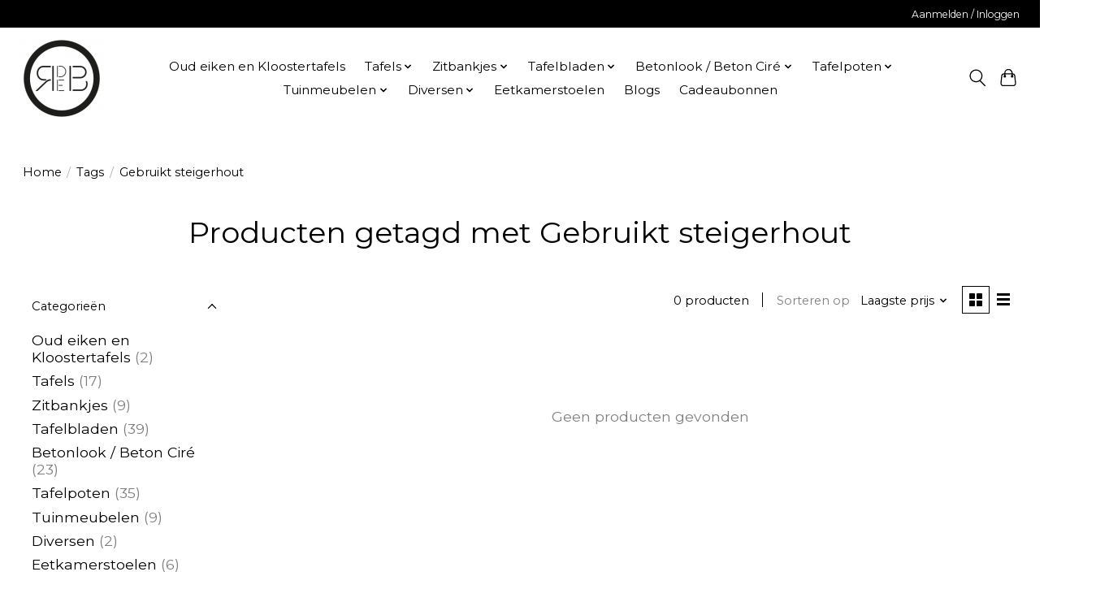

--- FILE ---
content_type: text/html;charset=utf-8
request_url: https://www.rdebmeubelsopmaat.nl/tags/gebruikt-steigerhout/
body_size: 10546
content:
<!DOCTYPE html>
<html lang="nl">
  <head>
    <meta charset="utf-8"/>
<!-- [START] 'blocks/head.rain' -->
<!--

  (c) 2008-2026 Lightspeed Netherlands B.V.
  http://www.lightspeedhq.com
  Generated: 01-02-2026 @ 03:44:49

-->
<link rel="canonical" href="https://www.rdebmeubelsopmaat.nl/tags/gebruikt-steigerhout/"/>
<link rel="alternate" href="https://www.rdebmeubelsopmaat.nl/index.rss" type="application/rss+xml" title="Nieuwe producten"/>
<meta name="robots" content="noodp,noydir"/>
<link href="https://www.rdebmeubelsopmaat.nl/" rel="publisher"/>
<meta property="og:url" content="https://www.rdebmeubelsopmaat.nl/tags/gebruikt-steigerhout/?source=facebook"/>
<meta property="og:site_name" content="R De B Meubels Op Maat"/>
<meta property="og:title" content="Gebruikt steigerhout"/>
<meta property="og:description" content="Origineel, handgemaakt en precies op maat? Wij ontwerpen en bouwen de meubels naar wens. <br />
De meubelen die wij voor u maken zijn uniek. We zijn gespecialiseerd"/>
<script>
(function(w,d,s,l,i){w[l]=w[l]||[];w[l].push({'gtm.start':
new Date().getTime(),event:'gtm.js'});var f=d.getElementsByTagName(s)[0],
j=d.createElement(s),dl=l!='dataLayer'?'&l='+l:'';j.async=true;j.src=
'https://www.googletagmanager.com/gtm.js?id='+i+dl;f.parentNode.insertBefore(j,f);
})(window,document,'script','dataLayer','GTM-5QSTTZKD');

</script>
<!--[if lt IE 9]>
<script src="https://cdn.webshopapp.com/assets/html5shiv.js?2025-02-20"></script>
<![endif]-->
<!-- [END] 'blocks/head.rain' -->
    <title>Gebruikt steigerhout - R De B Meubels Op Maat</title>
    <meta name="description" content="Origineel, handgemaakt en precies op maat? Wij ontwerpen en bouwen de meubels naar wens. <br />
De meubelen die wij voor u maken zijn uniek. We zijn gespecialiseerd" />
    <meta name="keywords" content="Gebruikt, steigerhout, Meubels, maat, hout, beton, beton cire, uniek, staal, stalen poten, steigerhout, gebruikt steigerhout, steigerhouten meubels, industriële tafels, industriële kasten, eikenhouten bladen, stel zelf uw tafel samen, hang- en slui" />
    <meta http-equiv="X-UA-Compatible" content="IE=edge">
    <meta name="viewport" content="width=device-width, initial-scale=1">
    <meta name="apple-mobile-web-app-capable" content="yes">
    <meta name="apple-mobile-web-app-status-bar-style" content="black">
    
    <script>document.getElementsByTagName("html")[0].className += " js";</script>

    <link rel="shortcut icon" href="https://cdn.webshopapp.com/shops/108526/themes/176493/v/637168/assets/favicon.png?20210410124757" type="image/x-icon" />
    <link href='//fonts.googleapis.com/css?family=Montserrat:400,300,600&display=swap' rel='stylesheet' type='text/css'>
    <link href='//fonts.googleapis.com/css?family=Montserrat:400,300,600&display=swap' rel='stylesheet' type='text/css'>
    <link rel="stylesheet" href="https://cdn.webshopapp.com/assets/gui-2-0.css?2025-02-20" />
    <link rel="stylesheet" href="https://cdn.webshopapp.com/assets/gui-responsive-2-0.css?2025-02-20" />
    <link id="lightspeedframe" rel="stylesheet" href="https://cdn.webshopapp.com/shops/108526/themes/176493/assets/style.css?20220709141457" />
    <!-- browsers not supporting CSS variables -->
    <script>
      if(!('CSS' in window) || !CSS.supports('color', 'var(--color-var)')) {var cfStyle = document.getElementById('lightspeedframe');if(cfStyle) {var href = cfStyle.getAttribute('href');href = href.replace('style.css', 'style-fallback.css');cfStyle.setAttribute('href', href);}}
    </script>
    <link rel="stylesheet" href="https://cdn.webshopapp.com/shops/108526/themes/176493/assets/settings.css?20220709141457" />
    <link rel="stylesheet" href="https://cdn.webshopapp.com/shops/108526/themes/176493/assets/custom.css?20220709141457" />

    <script src="https://cdn.webshopapp.com/assets/jquery-1-9-1.js?2025-02-20"></script>
    <script src="https://cdn.webshopapp.com/assets/jquery-ui-1-10-1.js?2025-02-20"></script>

  </head>
  <body>
    
          <header class="main-header main-header--mobile js-main-header position-relative">
  <div class="main-header__top-section">
    <div class="main-header__nav-grid justify-between@md container max-width-lg text-xs padding-y-xxs">
      <div></div>
      <ul class="main-header__list flex-grow flex-basis-0 justify-end@md display@md">        
                
                        <li class="main-header__item"><a href="https://www.rdebmeubelsopmaat.nl/account/" class="main-header__link" title="Mijn account">Aanmelden / Inloggen</a></li>
      </ul>
    </div>
  </div>
  <div class="main-header__mobile-content container max-width-lg">
          <a href="https://www.rdebmeubelsopmaat.nl/" class="main-header__logo" title="R De B Meubels Op Maat">
        <img src="https://cdn.webshopapp.com/shops/108526/themes/176493/v/637616/assets/logo.png?20210410182703" alt="R De B Meubels Op Maat">
              </a>
        
    <div class="flex items-center">
            <button class="reset main-header__mobile-btn js-tab-focus" aria-controls="cartDrawer">
        <svg class="icon" viewBox="0 0 24 25" fill="none"><title>Winkelwagen in-/uitschakelen</title><path d="M2.90171 9.65153C3.0797 8.00106 4.47293 6.75 6.13297 6.75H17.867C19.527 6.75 20.9203 8.00105 21.0982 9.65153L22.1767 19.6515C22.3839 21.5732 20.8783 23.25 18.9454 23.25H5.05454C3.1217 23.25 1.61603 21.5732 1.82328 19.6515L2.90171 9.65153Z" stroke="currentColor" stroke-width="1.5" fill="none"/>
        <path d="M7.19995 9.6001V5.7001C7.19995 2.88345 9.4833 0.600098 12.3 0.600098C15.1166 0.600098 17.4 2.88345 17.4 5.7001V9.6001" stroke="currentColor" stroke-width="1.5" fill="none"/>
        <circle cx="7.19996" cy="10.2001" r="1.8" fill="currentColor"/>
        <ellipse cx="17.4" cy="10.2001" rx="1.8" ry="1.8" fill="currentColor"/></svg>
        <span class="sr-only">Winkelwagen</span>
              </button>

      <button class="reset anim-menu-btn js-anim-menu-btn main-header__nav-control js-tab-focus" aria-label="Toggle menu">
        <i class="anim-menu-btn__icon anim-menu-btn__icon--close" aria-hidden="true"></i>
      </button>
    </div>
  </div>

  <div class="main-header__nav" role="navigation">
    <div class="main-header__nav-grid justify-between@md container max-width-lg">
      <div class="main-header__nav-logo-wrapper flex-shrink-0">
        
                  <a href="https://www.rdebmeubelsopmaat.nl/" class="main-header__logo" title="R De B Meubels Op Maat">
            <img src="https://cdn.webshopapp.com/shops/108526/themes/176493/v/637616/assets/logo.png?20210410182703" alt="R De B Meubels Op Maat">
                      </a>
              </div>
      
      <form action="https://www.rdebmeubelsopmaat.nl/search/" method="get" role="search" class="padding-y-md hide@md">
        <label class="sr-only" for="searchInputMobile">Zoeken</label>
        <input class="header-v3__nav-form-control form-control width-100%" value="" autocomplete="off" type="search" name="q" id="searchInputMobile" placeholder="Zoeken ...">
      </form>

      <ul class="main-header__list flex-grow flex-basis-0 flex-wrap justify-center@md">
        
        
                <li class="main-header__item">
          <a class="main-header__link" href="https://www.rdebmeubelsopmaat.nl/oud-eiken-en-kloostertafels/">
            Oud eiken en Kloostertafels                                    
          </a>
                  </li>
                <li class="main-header__item js-main-nav__item">
          <a class="main-header__link js-main-nav__control" href="https://www.rdebmeubelsopmaat.nl/tafels/">
            <span>Tafels</span>            <svg class="main-header__dropdown-icon icon" viewBox="0 0 16 16"><polygon fill="currentColor" points="8,11.4 2.6,6 4,4.6 8,8.6 12,4.6 13.4,6 "></polygon></svg>                        <i class="main-header__arrow-icon" aria-hidden="true">
              <svg class="icon" viewBox="0 0 16 16">
                <g class="icon__group" fill="none" stroke="currentColor" stroke-linecap="square" stroke-miterlimit="10" stroke-width="2">
                  <path d="M2 2l12 12" />
                  <path d="M14 2L2 14" />
                </g>
              </svg>
            </i>
                        
          </a>
                    <ul class="main-header__dropdown">
            <li class="main-header__dropdown-item"><a href="https://www.rdebmeubelsopmaat.nl/tafels/" class="main-header__dropdown-link hide@md">Alle Tafels</a></li>
                        <li class="main-header__dropdown-item js-main-nav__item position-relative">
              <a class="main-header__dropdown-link js-main-nav__control flex justify-between " href="https://www.rdebmeubelsopmaat.nl/tafels/eetkamertafels/">
                Eetkamertafels
                <svg class="dropdown__desktop-icon icon" aria-hidden="true" viewBox="0 0 12 12"><polyline stroke-width="1" stroke="currentColor" fill="none" stroke-linecap="round" stroke-linejoin="round" points="3.5 0.5 9.5 6 3.5 11.5"></polyline></svg>                                <i class="main-header__arrow-icon" aria-hidden="true">
                  <svg class="icon" viewBox="0 0 16 16">
                    <g class="icon__group" fill="none" stroke="currentColor" stroke-linecap="square" stroke-miterlimit="10" stroke-width="2">
                      <path d="M2 2l12 12" />
                      <path d="M14 2L2 14" />
                    </g>
                  </svg>
                </i>
                              </a>

                            <ul class="main-header__dropdown">
                <li><a href="https://www.rdebmeubelsopmaat.nl/tafels/eetkamertafels/" class="main-header__dropdown-link hide@md">Alle Eetkamertafels</a></li>
                                <li><a class="main-header__dropdown-link" href="https://www.rdebmeubelsopmaat.nl/tafels/eetkamertafels/tafel-met-rechte-poten/">Tafel met rechte poten</a></li>
                                <li><a class="main-header__dropdown-link" href="https://www.rdebmeubelsopmaat.nl/tafels/eetkamertafels/tafel-met-houten-a-poten/">Tafel met houten A poten</a></li>
                                <li><a class="main-header__dropdown-link" href="https://www.rdebmeubelsopmaat.nl/tafels/eetkamertafels/tafel-met-houten-x-poten/">Tafel met houten X poten</a></li>
                              </ul>
                          </li>
                        <li class="main-header__dropdown-item js-main-nav__item position-relative">
              <a class="main-header__dropdown-link js-main-nav__control flex justify-between " href="https://www.rdebmeubelsopmaat.nl/tafels/salontafels/">
                Salontafels
                <svg class="dropdown__desktop-icon icon" aria-hidden="true" viewBox="0 0 12 12"><polyline stroke-width="1" stroke="currentColor" fill="none" stroke-linecap="round" stroke-linejoin="round" points="3.5 0.5 9.5 6 3.5 11.5"></polyline></svg>                                <i class="main-header__arrow-icon" aria-hidden="true">
                  <svg class="icon" viewBox="0 0 16 16">
                    <g class="icon__group" fill="none" stroke="currentColor" stroke-linecap="square" stroke-miterlimit="10" stroke-width="2">
                      <path d="M2 2l12 12" />
                      <path d="M14 2L2 14" />
                    </g>
                  </svg>
                </i>
                              </a>

                            <ul class="main-header__dropdown">
                <li><a href="https://www.rdebmeubelsopmaat.nl/tafels/salontafels/" class="main-header__dropdown-link hide@md">Alle Salontafels</a></li>
                                <li><a class="main-header__dropdown-link" href="https://www.rdebmeubelsopmaat.nl/tafels/salontafels/tafel-met-rechte-poten/">Tafel met rechte poten</a></li>
                                <li><a class="main-header__dropdown-link" href="https://www.rdebmeubelsopmaat.nl/tafels/salontafels/tafel-met-houten-a-poten/">Tafel met houten A poten</a></li>
                                <li><a class="main-header__dropdown-link" href="https://www.rdebmeubelsopmaat.nl/tafels/salontafels/tafel-met-houten-x-poten/">Tafel met houten X poten</a></li>
                                <li><a class="main-header__dropdown-link" href="https://www.rdebmeubelsopmaat.nl/tafels/salontafels/kubus-model/">Kubus model</a></li>
                              </ul>
                          </li>
                        <li class="main-header__dropdown-item">
              <a class="main-header__dropdown-link" href="https://www.rdebmeubelsopmaat.nl/tafels/hockers/">
                Hockers
                                              </a>

                          </li>
                      </ul>
                  </li>
                <li class="main-header__item js-main-nav__item">
          <a class="main-header__link js-main-nav__control" href="https://www.rdebmeubelsopmaat.nl/zitbankjes/">
            <span>Zitbankjes</span>            <svg class="main-header__dropdown-icon icon" viewBox="0 0 16 16"><polygon fill="currentColor" points="8,11.4 2.6,6 4,4.6 8,8.6 12,4.6 13.4,6 "></polygon></svg>                        <i class="main-header__arrow-icon" aria-hidden="true">
              <svg class="icon" viewBox="0 0 16 16">
                <g class="icon__group" fill="none" stroke="currentColor" stroke-linecap="square" stroke-miterlimit="10" stroke-width="2">
                  <path d="M2 2l12 12" />
                  <path d="M14 2L2 14" />
                </g>
              </svg>
            </i>
                        
          </a>
                    <ul class="main-header__dropdown">
            <li class="main-header__dropdown-item"><a href="https://www.rdebmeubelsopmaat.nl/zitbankjes/" class="main-header__dropdown-link hide@md">Alle Zitbankjes</a></li>
                        <li class="main-header__dropdown-item">
              <a class="main-header__dropdown-link" href="https://www.rdebmeubelsopmaat.nl/zitbankjes/bankje-met-rechte-poten/">
                Bankje met rechte poten
                                              </a>

                          </li>
                        <li class="main-header__dropdown-item">
              <a class="main-header__dropdown-link" href="https://www.rdebmeubelsopmaat.nl/zitbankjes/bankje-met-houten-a-poten/">
                Bankje met houten A poten
                                              </a>

                          </li>
                        <li class="main-header__dropdown-item">
              <a class="main-header__dropdown-link" href="https://www.rdebmeubelsopmaat.nl/zitbankjes/bankje-met-houten-x-poten/">
                Bankje met houten X poten
                                              </a>

                          </li>
                        <li class="main-header__dropdown-item js-main-nav__item position-relative">
              <a class="main-header__dropdown-link js-main-nav__control flex justify-between " href="https://www.rdebmeubelsopmaat.nl/zitbankjes/zitbankje/">
                Zitbankje
                <svg class="dropdown__desktop-icon icon" aria-hidden="true" viewBox="0 0 12 12"><polyline stroke-width="1" stroke="currentColor" fill="none" stroke-linecap="round" stroke-linejoin="round" points="3.5 0.5 9.5 6 3.5 11.5"></polyline></svg>                                <i class="main-header__arrow-icon" aria-hidden="true">
                  <svg class="icon" viewBox="0 0 16 16">
                    <g class="icon__group" fill="none" stroke="currentColor" stroke-linecap="square" stroke-miterlimit="10" stroke-width="2">
                      <path d="M2 2l12 12" />
                      <path d="M14 2L2 14" />
                    </g>
                  </svg>
                </i>
                              </a>

                            <ul class="main-header__dropdown">
                <li><a href="https://www.rdebmeubelsopmaat.nl/zitbankjes/zitbankje/" class="main-header__dropdown-link hide@md">Alle Zitbankje</a></li>
                                <li><a class="main-header__dropdown-link" href="https://www.rdebmeubelsopmaat.nl/zitbankjes/zitbankje/steigerhouten-zitting/">Steigerhouten zitting</a></li>
                                <li><a class="main-header__dropdown-link" href="https://www.rdebmeubelsopmaat.nl/zitbankjes/zitbankje/eiken-zitting/">Eiken zitting</a></li>
                                <li><a class="main-header__dropdown-link" href="https://www.rdebmeubelsopmaat.nl/zitbankjes/zitbankje/betonlook-beton-cire-bankje/">Betonlook / Beton Ciré bankje</a></li>
                              </ul>
                          </li>
                      </ul>
                  </li>
                <li class="main-header__item js-main-nav__item">
          <a class="main-header__link js-main-nav__control" href="https://www.rdebmeubelsopmaat.nl/tafelbladen/">
            <span>Tafelbladen</span>            <svg class="main-header__dropdown-icon icon" viewBox="0 0 16 16"><polygon fill="currentColor" points="8,11.4 2.6,6 4,4.6 8,8.6 12,4.6 13.4,6 "></polygon></svg>                        <i class="main-header__arrow-icon" aria-hidden="true">
              <svg class="icon" viewBox="0 0 16 16">
                <g class="icon__group" fill="none" stroke="currentColor" stroke-linecap="square" stroke-miterlimit="10" stroke-width="2">
                  <path d="M2 2l12 12" />
                  <path d="M14 2L2 14" />
                </g>
              </svg>
            </i>
                        
          </a>
                    <ul class="main-header__dropdown">
            <li class="main-header__dropdown-item"><a href="https://www.rdebmeubelsopmaat.nl/tafelbladen/" class="main-header__dropdown-link hide@md">Alle Tafelbladen</a></li>
                        <li class="main-header__dropdown-item js-main-nav__item position-relative">
              <a class="main-header__dropdown-link js-main-nav__control flex justify-between " href="https://www.rdebmeubelsopmaat.nl/tafelbladen/eetkamer-tafelbladen/">
                Eetkamer Tafelbladen
                <svg class="dropdown__desktop-icon icon" aria-hidden="true" viewBox="0 0 12 12"><polyline stroke-width="1" stroke="currentColor" fill="none" stroke-linecap="round" stroke-linejoin="round" points="3.5 0.5 9.5 6 3.5 11.5"></polyline></svg>                                <i class="main-header__arrow-icon" aria-hidden="true">
                  <svg class="icon" viewBox="0 0 16 16">
                    <g class="icon__group" fill="none" stroke="currentColor" stroke-linecap="square" stroke-miterlimit="10" stroke-width="2">
                      <path d="M2 2l12 12" />
                      <path d="M14 2L2 14" />
                    </g>
                  </svg>
                </i>
                              </a>

                            <ul class="main-header__dropdown">
                <li><a href="https://www.rdebmeubelsopmaat.nl/tafelbladen/eetkamer-tafelbladen/" class="main-header__dropdown-link hide@md">Alle Eetkamer Tafelbladen</a></li>
                                <li><a class="main-header__dropdown-link" href="https://www.rdebmeubelsopmaat.nl/tafelbladen/eetkamer-tafelbladen/steigerhouten-tafelbladen/">Steigerhouten tafelbladen</a></li>
                                <li><a class="main-header__dropdown-link" href="https://www.rdebmeubelsopmaat.nl/tafelbladen/eetkamer-tafelbladen/eiken-tafelbladen/">Eiken tafelbladen</a></li>
                                <li><a class="main-header__dropdown-link" href="https://www.rdebmeubelsopmaat.nl/tafelbladen/eetkamer-tafelbladen/betonlook-beton-cire-tafelbladen/">Betonlook / Beton Ciré tafelbladen</a></li>
                              </ul>
                          </li>
                        <li class="main-header__dropdown-item js-main-nav__item position-relative">
              <a class="main-header__dropdown-link js-main-nav__control flex justify-between " href="https://www.rdebmeubelsopmaat.nl/tafelbladen/salon-tafelbladen/">
                Salon Tafelbladen
                <svg class="dropdown__desktop-icon icon" aria-hidden="true" viewBox="0 0 12 12"><polyline stroke-width="1" stroke="currentColor" fill="none" stroke-linecap="round" stroke-linejoin="round" points="3.5 0.5 9.5 6 3.5 11.5"></polyline></svg>                                <i class="main-header__arrow-icon" aria-hidden="true">
                  <svg class="icon" viewBox="0 0 16 16">
                    <g class="icon__group" fill="none" stroke="currentColor" stroke-linecap="square" stroke-miterlimit="10" stroke-width="2">
                      <path d="M2 2l12 12" />
                      <path d="M14 2L2 14" />
                    </g>
                  </svg>
                </i>
                              </a>

                            <ul class="main-header__dropdown">
                <li><a href="https://www.rdebmeubelsopmaat.nl/tafelbladen/salon-tafelbladen/" class="main-header__dropdown-link hide@md">Alle Salon Tafelbladen</a></li>
                                <li><a class="main-header__dropdown-link" href="https://www.rdebmeubelsopmaat.nl/tafelbladen/salon-tafelbladen/steigerhouten-tafelbladen/">Steigerhouten tafelbladen</a></li>
                                <li><a class="main-header__dropdown-link" href="https://www.rdebmeubelsopmaat.nl/tafelbladen/salon-tafelbladen/eiken-tafelbladen/">Eiken tafelbladen</a></li>
                                <li><a class="main-header__dropdown-link" href="https://www.rdebmeubelsopmaat.nl/tafelbladen/salon-tafelbladen/betonlook-beton-cire-tafelbladen/">Betonlook / Beton Ciré tafelbladen</a></li>
                              </ul>
                          </li>
                      </ul>
                  </li>
                <li class="main-header__item js-main-nav__item">
          <a class="main-header__link js-main-nav__control" href="https://www.rdebmeubelsopmaat.nl/betonlook-beton-cire/">
            <span>Betonlook / Beton Ciré</span>            <svg class="main-header__dropdown-icon icon" viewBox="0 0 16 16"><polygon fill="currentColor" points="8,11.4 2.6,6 4,4.6 8,8.6 12,4.6 13.4,6 "></polygon></svg>                        <i class="main-header__arrow-icon" aria-hidden="true">
              <svg class="icon" viewBox="0 0 16 16">
                <g class="icon__group" fill="none" stroke="currentColor" stroke-linecap="square" stroke-miterlimit="10" stroke-width="2">
                  <path d="M2 2l12 12" />
                  <path d="M14 2L2 14" />
                </g>
              </svg>
            </i>
                        
          </a>
                    <ul class="main-header__dropdown">
            <li class="main-header__dropdown-item"><a href="https://www.rdebmeubelsopmaat.nl/betonlook-beton-cire/" class="main-header__dropdown-link hide@md">Alle Betonlook / Beton Ciré</a></li>
                        <li class="main-header__dropdown-item">
              <a class="main-header__dropdown-link" href="https://www.rdebmeubelsopmaat.nl/betonlook-beton-cire/eetkamertafel-of-tafelblad/">
                Eetkamertafel of Tafelblad
                                              </a>

                          </li>
                        <li class="main-header__dropdown-item">
              <a class="main-header__dropdown-link" href="https://www.rdebmeubelsopmaat.nl/betonlook-beton-cire/salontafel-of-tafelblad/">
                Salontafel of Tafelblad
                                              </a>

                          </li>
                        <li class="main-header__dropdown-item">
              <a class="main-header__dropdown-link" href="https://www.rdebmeubelsopmaat.nl/betonlook-beton-cire/hockers/">
                Hockers
                                              </a>

                          </li>
                        <li class="main-header__dropdown-item">
              <a class="main-header__dropdown-link" href="https://www.rdebmeubelsopmaat.nl/betonlook-beton-cire/zuilen/">
                Zuilen
                                              </a>

                          </li>
                        <li class="main-header__dropdown-item js-main-nav__item position-relative">
              <a class="main-header__dropdown-link js-main-nav__control flex justify-between " href="https://www.rdebmeubelsopmaat.nl/betonlook-beton-cire/zitbank-beton-cire/">
                Zitbank Beton-ciré
                <svg class="dropdown__desktop-icon icon" aria-hidden="true" viewBox="0 0 12 12"><polyline stroke-width="1" stroke="currentColor" fill="none" stroke-linecap="round" stroke-linejoin="round" points="3.5 0.5 9.5 6 3.5 11.5"></polyline></svg>                                <i class="main-header__arrow-icon" aria-hidden="true">
                  <svg class="icon" viewBox="0 0 16 16">
                    <g class="icon__group" fill="none" stroke="currentColor" stroke-linecap="square" stroke-miterlimit="10" stroke-width="2">
                      <path d="M2 2l12 12" />
                      <path d="M14 2L2 14" />
                    </g>
                  </svg>
                </i>
                              </a>

                            <ul class="main-header__dropdown">
                <li><a href="https://www.rdebmeubelsopmaat.nl/betonlook-beton-cire/zitbank-beton-cire/" class="main-header__dropdown-link hide@md">Alle Zitbank Beton-ciré</a></li>
                                <li><a class="main-header__dropdown-link" href="https://www.rdebmeubelsopmaat.nl/betonlook-beton-cire/zitbank-beton-cire/zitbank-beton-cire/">Zitbank Beton-ciré</a></li>
                              </ul>
                          </li>
                        <li class="main-header__dropdown-item js-main-nav__item position-relative">
              <a class="main-header__dropdown-link js-main-nav__control flex justify-between " href="https://www.rdebmeubelsopmaat.nl/betonlook-beton-cire/doe-het-zelf/">
                Doe het zelf
                <svg class="dropdown__desktop-icon icon" aria-hidden="true" viewBox="0 0 12 12"><polyline stroke-width="1" stroke="currentColor" fill="none" stroke-linecap="round" stroke-linejoin="round" points="3.5 0.5 9.5 6 3.5 11.5"></polyline></svg>                                <i class="main-header__arrow-icon" aria-hidden="true">
                  <svg class="icon" viewBox="0 0 16 16">
                    <g class="icon__group" fill="none" stroke="currentColor" stroke-linecap="square" stroke-miterlimit="10" stroke-width="2">
                      <path d="M2 2l12 12" />
                      <path d="M14 2L2 14" />
                    </g>
                  </svg>
                </i>
                              </a>

                            <ul class="main-header__dropdown">
                <li><a href="https://www.rdebmeubelsopmaat.nl/betonlook-beton-cire/doe-het-zelf/" class="main-header__dropdown-link hide@md">Alle Doe het zelf</a></li>
                                <li><a class="main-header__dropdown-link" href="https://www.rdebmeubelsopmaat.nl/betonlook-beton-cire/doe-het-zelf/beton-cire-zelf-aanbrengen/">Beton Ciré zelf aanbrengen</a></li>
                              </ul>
                          </li>
                      </ul>
                  </li>
                <li class="main-header__item js-main-nav__item">
          <a class="main-header__link js-main-nav__control" href="https://www.rdebmeubelsopmaat.nl/tafelpoten/">
            <span>Tafelpoten</span>            <svg class="main-header__dropdown-icon icon" viewBox="0 0 16 16"><polygon fill="currentColor" points="8,11.4 2.6,6 4,4.6 8,8.6 12,4.6 13.4,6 "></polygon></svg>                        <i class="main-header__arrow-icon" aria-hidden="true">
              <svg class="icon" viewBox="0 0 16 16">
                <g class="icon__group" fill="none" stroke="currentColor" stroke-linecap="square" stroke-miterlimit="10" stroke-width="2">
                  <path d="M2 2l12 12" />
                  <path d="M14 2L2 14" />
                </g>
              </svg>
            </i>
                        
          </a>
                    <ul class="main-header__dropdown">
            <li class="main-header__dropdown-item"><a href="https://www.rdebmeubelsopmaat.nl/tafelpoten/" class="main-header__dropdown-link hide@md">Alle Tafelpoten</a></li>
                        <li class="main-header__dropdown-item js-main-nav__item position-relative">
              <a class="main-header__dropdown-link js-main-nav__control flex justify-between " href="https://www.rdebmeubelsopmaat.nl/tafelpoten/eetkamertafel-poten/">
                Eetkamertafel poten
                <svg class="dropdown__desktop-icon icon" aria-hidden="true" viewBox="0 0 12 12"><polyline stroke-width="1" stroke="currentColor" fill="none" stroke-linecap="round" stroke-linejoin="round" points="3.5 0.5 9.5 6 3.5 11.5"></polyline></svg>                                <i class="main-header__arrow-icon" aria-hidden="true">
                  <svg class="icon" viewBox="0 0 16 16">
                    <g class="icon__group" fill="none" stroke="currentColor" stroke-linecap="square" stroke-miterlimit="10" stroke-width="2">
                      <path d="M2 2l12 12" />
                      <path d="M14 2L2 14" />
                    </g>
                  </svg>
                </i>
                              </a>

                            <ul class="main-header__dropdown">
                <li><a href="https://www.rdebmeubelsopmaat.nl/tafelpoten/eetkamertafel-poten/" class="main-header__dropdown-link hide@md">Alle Eetkamertafel poten</a></li>
                                <li><a class="main-header__dropdown-link" href="https://www.rdebmeubelsopmaat.nl/tafelpoten/eetkamertafel-poten/a-poten/">A poten</a></li>
                                <li><a class="main-header__dropdown-link" href="https://www.rdebmeubelsopmaat.nl/tafelpoten/eetkamertafel-poten/x-poten/">X poten</a></li>
                                <li><a class="main-header__dropdown-link" href="https://www.rdebmeubelsopmaat.nl/tafelpoten/eetkamertafel-poten/u-poten/">U poten</a></li>
                                <li><a class="main-header__dropdown-link" href="https://www.rdebmeubelsopmaat.nl/tafelpoten/eetkamertafel-poten/v-poten/">V poten</a></li>
                                <li><a class="main-header__dropdown-link" href="https://www.rdebmeubelsopmaat.nl/tafelpoten/eetkamertafel-poten/3d-x-of-matrix-poot/">3D - X of Matrix poot</a></li>
                                <li><a class="main-header__dropdown-link" href="https://www.rdebmeubelsopmaat.nl/tafelpoten/eetkamertafel-poten/bartafel-poten/">Bartafel poten</a></li>
                                <li><a class="main-header__dropdown-link" href="https://www.rdebmeubelsopmaat.nl/tafelpoten/eetkamertafel-poten/eiken-onderstellen/">Eiken onderstellen</a></li>
                              </ul>
                          </li>
                        <li class="main-header__dropdown-item">
              <a class="main-header__dropdown-link" href="https://www.rdebmeubelsopmaat.nl/tafelpoten/stalen-frame/">
                Stalen frame
                                              </a>

                          </li>
                        <li class="main-header__dropdown-item js-main-nav__item position-relative">
              <a class="main-header__dropdown-link js-main-nav__control flex justify-between " href="https://www.rdebmeubelsopmaat.nl/tafelpoten/salontafel-en-bankpoten/">
                Salontafel- en bankpoten
                <svg class="dropdown__desktop-icon icon" aria-hidden="true" viewBox="0 0 12 12"><polyline stroke-width="1" stroke="currentColor" fill="none" stroke-linecap="round" stroke-linejoin="round" points="3.5 0.5 9.5 6 3.5 11.5"></polyline></svg>                                <i class="main-header__arrow-icon" aria-hidden="true">
                  <svg class="icon" viewBox="0 0 16 16">
                    <g class="icon__group" fill="none" stroke="currentColor" stroke-linecap="square" stroke-miterlimit="10" stroke-width="2">
                      <path d="M2 2l12 12" />
                      <path d="M14 2L2 14" />
                    </g>
                  </svg>
                </i>
                              </a>

                            <ul class="main-header__dropdown">
                <li><a href="https://www.rdebmeubelsopmaat.nl/tafelpoten/salontafel-en-bankpoten/" class="main-header__dropdown-link hide@md">Alle Salontafel- en bankpoten</a></li>
                                <li><a class="main-header__dropdown-link" href="https://www.rdebmeubelsopmaat.nl/tafelpoten/salontafel-en-bankpoten/a-poten/">A poten</a></li>
                                <li><a class="main-header__dropdown-link" href="https://www.rdebmeubelsopmaat.nl/tafelpoten/salontafel-en-bankpoten/x-poten/">X poten</a></li>
                                <li><a class="main-header__dropdown-link" href="https://www.rdebmeubelsopmaat.nl/tafelpoten/salontafel-en-bankpoten/u-poten/">U poten</a></li>
                                <li><a class="main-header__dropdown-link" href="https://www.rdebmeubelsopmaat.nl/tafelpoten/salontafel-en-bankpoten/3d-x-of-matrix-poot/">3D - X of Matrix poot</a></li>
                                <li><a class="main-header__dropdown-link" href="https://www.rdebmeubelsopmaat.nl/tafelpoten/salontafel-en-bankpoten/strip-poten/">Strip poten</a></li>
                              </ul>
                          </li>
                        <li class="main-header__dropdown-item">
              <a class="main-header__dropdown-link" href="https://www.rdebmeubelsopmaat.nl/tafelpoten/stalen-rechte-poten/">
                Stalen rechte  poten
                                              </a>

                          </li>
                        <li class="main-header__dropdown-item">
              <a class="main-header__dropdown-link" href="https://www.rdebmeubelsopmaat.nl/tafelpoten/middenpoot/">
                Middenpoot
                                              </a>

                          </li>
                      </ul>
                  </li>
                <li class="main-header__item js-main-nav__item">
          <a class="main-header__link js-main-nav__control" href="https://www.rdebmeubelsopmaat.nl/tuinmeubelen/">
            <span>Tuinmeubelen</span>            <svg class="main-header__dropdown-icon icon" viewBox="0 0 16 16"><polygon fill="currentColor" points="8,11.4 2.6,6 4,4.6 8,8.6 12,4.6 13.4,6 "></polygon></svg>                        <i class="main-header__arrow-icon" aria-hidden="true">
              <svg class="icon" viewBox="0 0 16 16">
                <g class="icon__group" fill="none" stroke="currentColor" stroke-linecap="square" stroke-miterlimit="10" stroke-width="2">
                  <path d="M2 2l12 12" />
                  <path d="M14 2L2 14" />
                </g>
              </svg>
            </i>
                        
          </a>
                    <ul class="main-header__dropdown">
            <li class="main-header__dropdown-item"><a href="https://www.rdebmeubelsopmaat.nl/tuinmeubelen/" class="main-header__dropdown-link hide@md">Alle Tuinmeubelen</a></li>
                        <li class="main-header__dropdown-item js-main-nav__item position-relative">
              <a class="main-header__dropdown-link js-main-nav__control flex justify-between " href="https://www.rdebmeubelsopmaat.nl/tuinmeubelen/tafelbladen/">
                Tafelbladen
                <svg class="dropdown__desktop-icon icon" aria-hidden="true" viewBox="0 0 12 12"><polyline stroke-width="1" stroke="currentColor" fill="none" stroke-linecap="round" stroke-linejoin="round" points="3.5 0.5 9.5 6 3.5 11.5"></polyline></svg>                                <i class="main-header__arrow-icon" aria-hidden="true">
                  <svg class="icon" viewBox="0 0 16 16">
                    <g class="icon__group" fill="none" stroke="currentColor" stroke-linecap="square" stroke-miterlimit="10" stroke-width="2">
                      <path d="M2 2l12 12" />
                      <path d="M14 2L2 14" />
                    </g>
                  </svg>
                </i>
                              </a>

                            <ul class="main-header__dropdown">
                <li><a href="https://www.rdebmeubelsopmaat.nl/tuinmeubelen/tafelbladen/" class="main-header__dropdown-link hide@md">Alle Tafelbladen</a></li>
                                <li><a class="main-header__dropdown-link" href="https://www.rdebmeubelsopmaat.nl/tuinmeubelen/tafelbladen/tuintafelbladen/">Tuintafelbladen</a></li>
                                <li><a class="main-header__dropdown-link" href="https://www.rdebmeubelsopmaat.nl/tuinmeubelen/tafelbladen/salon-tafelbladen/">Salon Tafelbladen</a></li>
                              </ul>
                          </li>
                        <li class="main-header__dropdown-item js-main-nav__item position-relative">
              <a class="main-header__dropdown-link js-main-nav__control flex justify-between " href="https://www.rdebmeubelsopmaat.nl/tuinmeubelen/tuintafels/">
                Tuintafels
                <svg class="dropdown__desktop-icon icon" aria-hidden="true" viewBox="0 0 12 12"><polyline stroke-width="1" stroke="currentColor" fill="none" stroke-linecap="round" stroke-linejoin="round" points="3.5 0.5 9.5 6 3.5 11.5"></polyline></svg>                                <i class="main-header__arrow-icon" aria-hidden="true">
                  <svg class="icon" viewBox="0 0 16 16">
                    <g class="icon__group" fill="none" stroke="currentColor" stroke-linecap="square" stroke-miterlimit="10" stroke-width="2">
                      <path d="M2 2l12 12" />
                      <path d="M14 2L2 14" />
                    </g>
                  </svg>
                </i>
                              </a>

                            <ul class="main-header__dropdown">
                <li><a href="https://www.rdebmeubelsopmaat.nl/tuinmeubelen/tuintafels/" class="main-header__dropdown-link hide@md">Alle Tuintafels</a></li>
                                <li><a class="main-header__dropdown-link" href="https://www.rdebmeubelsopmaat.nl/tuinmeubelen/tuintafels/tafel-met-rechte-poten/">Tafel met rechte poten</a></li>
                                <li><a class="main-header__dropdown-link" href="https://www.rdebmeubelsopmaat.nl/tuinmeubelen/tuintafels/tafel-met-houten-a-poten/">Tafel met houten A poten</a></li>
                                <li><a class="main-header__dropdown-link" href="https://www.rdebmeubelsopmaat.nl/tuinmeubelen/tuintafels/tafel-met-houten-x-poten/">Tafel met houten X poten</a></li>
                              </ul>
                          </li>
                        <li class="main-header__dropdown-item js-main-nav__item position-relative">
              <a class="main-header__dropdown-link js-main-nav__control flex justify-between " href="https://www.rdebmeubelsopmaat.nl/tuinmeubelen/tuinbanken/">
                Tuinbanken
                <svg class="dropdown__desktop-icon icon" aria-hidden="true" viewBox="0 0 12 12"><polyline stroke-width="1" stroke="currentColor" fill="none" stroke-linecap="round" stroke-linejoin="round" points="3.5 0.5 9.5 6 3.5 11.5"></polyline></svg>                                <i class="main-header__arrow-icon" aria-hidden="true">
                  <svg class="icon" viewBox="0 0 16 16">
                    <g class="icon__group" fill="none" stroke="currentColor" stroke-linecap="square" stroke-miterlimit="10" stroke-width="2">
                      <path d="M2 2l12 12" />
                      <path d="M14 2L2 14" />
                    </g>
                  </svg>
                </i>
                              </a>

                            <ul class="main-header__dropdown">
                <li><a href="https://www.rdebmeubelsopmaat.nl/tuinmeubelen/tuinbanken/" class="main-header__dropdown-link hide@md">Alle Tuinbanken</a></li>
                                <li><a class="main-header__dropdown-link" href="https://www.rdebmeubelsopmaat.nl/tuinmeubelen/tuinbanken/bank-met-10-cm-leuningen/">Bank met 10 cm leuningen</a></li>
                                <li><a class="main-header__dropdown-link" href="https://www.rdebmeubelsopmaat.nl/tuinmeubelen/tuinbanken/bank-met-20-cm-leuningen/">Bank met 20 cm leuningen</a></li>
                                <li><a class="main-header__dropdown-link" href="https://www.rdebmeubelsopmaat.nl/tuinmeubelen/tuinbanken/zitbankje-zonder-rugleuning/">Zitbankje zonder rugleuning</a></li>
                              </ul>
                          </li>
                        <li class="main-header__dropdown-item">
              <a class="main-header__dropdown-link" href="https://www.rdebmeubelsopmaat.nl/tuinmeubelen/hoekbanken/">
                Hoekbanken
                                              </a>

                          </li>
                        <li class="main-header__dropdown-item js-main-nav__item position-relative">
              <a class="main-header__dropdown-link js-main-nav__control flex justify-between " href="https://www.rdebmeubelsopmaat.nl/tuinmeubelen/tuinstoelen/">
                Tuinstoelen
                <svg class="dropdown__desktop-icon icon" aria-hidden="true" viewBox="0 0 12 12"><polyline stroke-width="1" stroke="currentColor" fill="none" stroke-linecap="round" stroke-linejoin="round" points="3.5 0.5 9.5 6 3.5 11.5"></polyline></svg>                                <i class="main-header__arrow-icon" aria-hidden="true">
                  <svg class="icon" viewBox="0 0 16 16">
                    <g class="icon__group" fill="none" stroke="currentColor" stroke-linecap="square" stroke-miterlimit="10" stroke-width="2">
                      <path d="M2 2l12 12" />
                      <path d="M14 2L2 14" />
                    </g>
                  </svg>
                </i>
                              </a>

                            <ul class="main-header__dropdown">
                <li><a href="https://www.rdebmeubelsopmaat.nl/tuinmeubelen/tuinstoelen/" class="main-header__dropdown-link hide@md">Alle Tuinstoelen</a></li>
                                <li><a class="main-header__dropdown-link" href="https://www.rdebmeubelsopmaat.nl/tuinmeubelen/tuinstoelen/stoel-met-20-cm-leuningen/">Stoel met 20 cm leuningen</a></li>
                                <li><a class="main-header__dropdown-link" href="https://www.rdebmeubelsopmaat.nl/tuinmeubelen/tuinstoelen/stoel-met-10-cm-leuningen/">Stoel met 10 cm leuningen</a></li>
                                <li><a class="main-header__dropdown-link" href="https://www.rdebmeubelsopmaat.nl/tuinmeubelen/tuinstoelen/eettafelstoelen/">Eettafelstoelen</a></li>
                              </ul>
                          </li>
                        <li class="main-header__dropdown-item">
              <a class="main-header__dropdown-link" href="https://www.rdebmeubelsopmaat.nl/tuinmeubelen/hockers/">
                Hockers
                                              </a>

                          </li>
                      </ul>
                  </li>
                <li class="main-header__item js-main-nav__item">
          <a class="main-header__link js-main-nav__control" href="https://www.rdebmeubelsopmaat.nl/diversen/">
            <span>Diversen</span>            <svg class="main-header__dropdown-icon icon" viewBox="0 0 16 16"><polygon fill="currentColor" points="8,11.4 2.6,6 4,4.6 8,8.6 12,4.6 13.4,6 "></polygon></svg>                        <i class="main-header__arrow-icon" aria-hidden="true">
              <svg class="icon" viewBox="0 0 16 16">
                <g class="icon__group" fill="none" stroke="currentColor" stroke-linecap="square" stroke-miterlimit="10" stroke-width="2">
                  <path d="M2 2l12 12" />
                  <path d="M14 2L2 14" />
                </g>
              </svg>
            </i>
                        
          </a>
                    <ul class="main-header__dropdown">
            <li class="main-header__dropdown-item"><a href="https://www.rdebmeubelsopmaat.nl/diversen/" class="main-header__dropdown-link hide@md">Alle Diversen</a></li>
                        <li class="main-header__dropdown-item">
              <a class="main-header__dropdown-link" href="https://www.rdebmeubelsopmaat.nl/diversen/accessoires/">
                Accessoires
                                              </a>

                          </li>
                      </ul>
                  </li>
                <li class="main-header__item">
          <a class="main-header__link" href="https://www.rdebmeubelsopmaat.nl/eetkamerstoelen/">
            Eetkamerstoelen                                    
          </a>
                  </li>
        
                              <li class="main-header__item">
              <a class="main-header__link" href="https://www.rdebmeubelsopmaat.nl/blogs/blogs/">Blogs</a>
            </li>
                  
        
                  <li class="main-header__item">
            <a class="main-header__link" href="https://www.rdebmeubelsopmaat.nl/buy-gift-card/">
              Cadeaubonnen
            </a>
          </li>
                
        <li class="main-header__item hide@md">
          <ul class="main-header__list main-header__list--mobile-items">        
            
                                    <li class="main-header__item"><a href="https://www.rdebmeubelsopmaat.nl/account/" class="main-header__link" title="Mijn account">Aanmelden / Inloggen</a></li>
          </ul>
        </li>
        
      </ul>

      <ul class="main-header__list flex-shrink-0 justify-end@md display@md">
        <li class="main-header__item">
          
          <button class="reset switch-icon main-header__link main-header__link--icon js-toggle-search js-switch-icon js-tab-focus" aria-label="Toggle icon">
            <svg class="icon switch-icon__icon--a" viewBox="0 0 24 25"><title>Zoeken in-/uitschakelen</title><path fill-rule="evenodd" clip-rule="evenodd" d="M17.6032 9.55171C17.6032 13.6671 14.267 17.0033 10.1516 17.0033C6.03621 17.0033 2.70001 13.6671 2.70001 9.55171C2.70001 5.4363 6.03621 2.1001 10.1516 2.1001C14.267 2.1001 17.6032 5.4363 17.6032 9.55171ZM15.2499 16.9106C13.8031 17.9148 12.0461 18.5033 10.1516 18.5033C5.20779 18.5033 1.20001 14.4955 1.20001 9.55171C1.20001 4.60787 5.20779 0.600098 10.1516 0.600098C15.0955 0.600098 19.1032 4.60787 19.1032 9.55171C19.1032 12.0591 18.0724 14.3257 16.4113 15.9507L23.2916 22.8311C23.5845 23.1239 23.5845 23.5988 23.2916 23.8917C22.9987 24.1846 22.5239 24.1846 22.231 23.8917L15.2499 16.9106Z" fill="currentColor"/></svg>

            <svg class="icon switch-icon__icon--b" viewBox="0 0 32 32"><title>Zoeken in-/uitschakelen</title><g fill="none" stroke="currentColor" stroke-miterlimit="10" stroke-linecap="round" stroke-linejoin="round" stroke-width="2"><line x1="27" y1="5" x2="5" y2="27"></line><line x1="27" y1="27" x2="5" y2="5"></line></g></svg>
          </button>

        </li>
                <li class="main-header__item">
          <a href="#0" class="main-header__link main-header__link--icon" aria-controls="cartDrawer">
            <svg class="icon" viewBox="0 0 24 25" fill="none"><title>Winkelwagen in-/uitschakelen</title><path d="M2.90171 9.65153C3.0797 8.00106 4.47293 6.75 6.13297 6.75H17.867C19.527 6.75 20.9203 8.00105 21.0982 9.65153L22.1767 19.6515C22.3839 21.5732 20.8783 23.25 18.9454 23.25H5.05454C3.1217 23.25 1.61603 21.5732 1.82328 19.6515L2.90171 9.65153Z" stroke="currentColor" stroke-width="1.5" fill="none"/>
            <path d="M7.19995 9.6001V5.7001C7.19995 2.88345 9.4833 0.600098 12.3 0.600098C15.1166 0.600098 17.4 2.88345 17.4 5.7001V9.6001" stroke="currentColor" stroke-width="1.5" fill="none"/>
            <circle cx="7.19996" cy="10.2001" r="1.8" fill="currentColor"/>
            <ellipse cx="17.4" cy="10.2001" rx="1.8" ry="1.8" fill="currentColor"/></svg>
            <span class="sr-only">Winkelwagen</span>
                      </a>
        </li>
      </ul>
      
    	<div class="main-header__search-form bg">
        <form action="https://www.rdebmeubelsopmaat.nl/search/" method="get" role="search" class="container max-width-lg">
          <label class="sr-only" for="searchInput">Zoeken</label>
          <input class="header-v3__nav-form-control form-control width-100%" value="" autocomplete="off" type="search" name="q" id="searchInput" placeholder="Zoeken ...">
        </form>
      </div>
      
    </div>
  </div>
</header>

<div class="drawer dr-cart js-drawer" id="cartDrawer">
  <div class="drawer__content bg shadow-md flex flex-column" role="alertdialog" aria-labelledby="drawer-cart-title">
    <header class="flex items-center justify-between flex-shrink-0 padding-x-md padding-y-md">
      <h1 id="drawer-cart-title" class="text-base text-truncate">Winkelwagen</h1>

      <button class="reset drawer__close-btn js-drawer__close js-tab-focus">
        <svg class="icon icon--xs" viewBox="0 0 16 16"><title>Winkelwagenpaneel sluiten</title><g stroke-width="2" stroke="currentColor" fill="none" stroke-linecap="round" stroke-linejoin="round" stroke-miterlimit="10"><line x1="13.5" y1="2.5" x2="2.5" y2="13.5"></line><line x1="2.5" y1="2.5" x2="13.5" y2="13.5"></line></g></svg>
      </button>
    </header>

    <div class="drawer__body padding-x-md padding-bottom-sm js-drawer__body">
            <p class="margin-y-xxxl color-contrast-medium text-sm text-center">Je winkelwagen is momenteel leeg</p>
          </div>

    <footer class="padding-x-md padding-y-md flex-shrink-0">
      <p class="text-sm text-center color-contrast-medium margin-bottom-sm">Betaal veilig met:</p>
      <p class="text-sm flex flex-wrap gap-xs text-xs@md justify-center">
                  <a href="https://www.rdebmeubelsopmaat.nl/service/payment-methods/" title="Bank transfer">
            <img src="https://cdn.webshopapp.com/assets/icon-payment-banktransfer.png?2025-02-20" alt="Bank transfer" height="16" />
          </a>
                  <a href="https://www.rdebmeubelsopmaat.nl/service/payment-methods/" title="iDEAL">
            <img src="https://cdn.webshopapp.com/assets/icon-payment-ideal.png?2025-02-20" alt="iDEAL" height="16" />
          </a>
                  <a href="https://www.rdebmeubelsopmaat.nl/service/payment-methods/" title="Visa">
            <img src="https://cdn.webshopapp.com/assets/icon-payment-visa.png?2025-02-20" alt="Visa" height="16" />
          </a>
                  <a href="https://www.rdebmeubelsopmaat.nl/service/payment-methods/" title="Maestro">
            <img src="https://cdn.webshopapp.com/assets/icon-payment-maestro.png?2025-02-20" alt="Maestro" height="16" />
          </a>
                  <a href="https://www.rdebmeubelsopmaat.nl/service/payment-methods/" title="MasterCard">
            <img src="https://cdn.webshopapp.com/assets/icon-payment-mastercard.png?2025-02-20" alt="MasterCard" height="16" />
          </a>
              </p>
    </footer>
  </div>
</div>            <section class="collection-page__intro container max-width-lg">
  <div class="padding-y-lg">
    <nav class="breadcrumbs text-sm" aria-label="Breadcrumbs">
  <ol class="flex flex-wrap gap-xxs">
    <li class="breadcrumbs__item">
    	<a href="https://www.rdebmeubelsopmaat.nl/" class="color-inherit text-underline-hover">Home</a>
      <span class="color-contrast-low margin-left-xxs" aria-hidden="true">/</span>
    </li>
        <li class="breadcrumbs__item">
            <a href="https://www.rdebmeubelsopmaat.nl/tags/" class="color-inherit text-underline-hover">Tags</a>
      <span class="color-contrast-low margin-left-xxs" aria-hidden="true">/</span>
          </li>
        <li class="breadcrumbs__item" aria-current="page">
            Gebruikt steigerhout
          </li>
      </ol>
</nav>  </div>
  
  <h1 class="text-center">Producten getagd met Gebruikt steigerhout</h1>

  </section>

<section class="collection-page__content padding-y-lg">
  <div class="container max-width-lg">
    <div class="margin-bottom-md hide@md no-js:is-hidden">
      <button class="btn btn--subtle width-100%" aria-controls="filter-panel">Filters weergeven</button>
    </div>
  
    <div class="flex@md">
      <aside class="sidebar sidebar--collection-filters sidebar--colection-filters sidebar--static@md js-sidebar" data-static-class="sidebar--sticky-on-desktop" id="filter-panel" aria-labelledby="filter-panel-title">
        <div class="sidebar__panel">
          <header class="sidebar__header z-index-2">
            <h1 class="text-md text-truncate" id="filter-panel-title">Filters</h1>
      
            <button class="reset sidebar__close-btn js-sidebar__close-btn js-tab-focus">
              <svg class="icon" viewBox="0 0 16 16"><title>Paneel sluiten</title><g stroke-width="1" stroke="currentColor" fill="none" stroke-linecap="round" stroke-linejoin="round" stroke-miterlimit="10"><line x1="13.5" y1="2.5" x2="2.5" y2="13.5"></line><line x1="2.5" y1="2.5" x2="13.5" y2="13.5"></line></g></svg>
            </button>
          </header>
      		
          <form action="https://www.rdebmeubelsopmaat.nl/tags/gebruikt-steigerhout/" method="get" class="position-relative z-index-1">
            <input type="hidden" name="mode" value="grid" id="filter_form_mode" />
            <input type="hidden" name="limit" value="24" id="filter_form_limit" />
            <input type="hidden" name="sort" value="lowest" id="filter_form_sort" />

            <ul class="accordion js-accordion">
                            <li class="accordion__item accordion__item--is-open js-accordion__item">
                <button class="reset accordion__header padding-y-sm padding-x-md padding-x-xs@md js-tab-focus" type="button">
                  <div>
                    <div class="text-sm@md">Categorieën</div>
                  </div>

                  <svg class="icon accordion__icon-arrow no-js:is-hidden" viewBox="0 0 16 16" aria-hidden="true">
                    <g class="icon__group" fill="none" stroke="currentColor" stroke-linecap="square" stroke-miterlimit="10">
                      <path d="M2 2l12 12" />
                      <path d="M14 2L2 14" />
                    </g>
                  </svg>
                </button>
            
                <div class="accordion__panel js-accordion__panel">
                  <div class="padding-top-xxxs padding-x-md padding-bottom-md padding-x-xs@md">
                    <ul class="filter__categories flex flex-column gap-xxs">
                                            <li class="filter-categories__item">
                        <a href="https://www.rdebmeubelsopmaat.nl/oud-eiken-en-kloostertafels/" class="color-inherit text-underline-hover">Oud eiken en Kloostertafels</a>
                                                <span class="filter-categories__count color-contrast-medium" aria-label="Bevat  producten">(2)</span>
                        
                                              </li>
                                            <li class="filter-categories__item">
                        <a href="https://www.rdebmeubelsopmaat.nl/tafels/" class="color-inherit text-underline-hover">Tafels</a>
                                                <span class="filter-categories__count color-contrast-medium" aria-label="Bevat  producten">(17)</span>
                        
                                              </li>
                                            <li class="filter-categories__item">
                        <a href="https://www.rdebmeubelsopmaat.nl/zitbankjes/" class="color-inherit text-underline-hover">Zitbankjes</a>
                                                <span class="filter-categories__count color-contrast-medium" aria-label="Bevat  producten">(9)</span>
                        
                                              </li>
                                            <li class="filter-categories__item">
                        <a href="https://www.rdebmeubelsopmaat.nl/tafelbladen/" class="color-inherit text-underline-hover">Tafelbladen</a>
                                                <span class="filter-categories__count color-contrast-medium" aria-label="Bevat  producten">(39)</span>
                        
                                              </li>
                                            <li class="filter-categories__item">
                        <a href="https://www.rdebmeubelsopmaat.nl/betonlook-beton-cire/" class="color-inherit text-underline-hover">Betonlook / Beton Ciré</a>
                                                <span class="filter-categories__count color-contrast-medium" aria-label="Bevat  producten">(23)</span>
                        
                                              </li>
                                            <li class="filter-categories__item">
                        <a href="https://www.rdebmeubelsopmaat.nl/tafelpoten/" class="color-inherit text-underline-hover">Tafelpoten</a>
                                                <span class="filter-categories__count color-contrast-medium" aria-label="Bevat  producten">(35)</span>
                        
                                              </li>
                                            <li class="filter-categories__item">
                        <a href="https://www.rdebmeubelsopmaat.nl/tuinmeubelen/" class="color-inherit text-underline-hover">Tuinmeubelen</a>
                                                <span class="filter-categories__count color-contrast-medium" aria-label="Bevat  producten">(9)</span>
                        
                                              </li>
                                            <li class="filter-categories__item">
                        <a href="https://www.rdebmeubelsopmaat.nl/diversen/" class="color-inherit text-underline-hover">Diversen</a>
                                                <span class="filter-categories__count color-contrast-medium" aria-label="Bevat  producten">(2)</span>
                        
                                              </li>
                                            <li class="filter-categories__item">
                        <a href="https://www.rdebmeubelsopmaat.nl/eetkamerstoelen/" class="color-inherit text-underline-hover">Eetkamerstoelen</a>
                                                <span class="filter-categories__count color-contrast-medium" aria-label="Bevat  producten">(6)</span>
                        
                                              </li>
                                          </ul>
                  </div>
                </div>
              </li>
                            
                            
                          
              <li class="accordion__item accordion__item--is-open accordion__item--is-open js-accordion__item">
                <button class="reset accordion__header padding-y-sm padding-x-md padding-x-xs@md js-tab-focus" type="button">
                  <div>
                    <div class="text-sm@md">Prijs</div>
                  </div>

                  <svg class="icon accordion__icon-arrow no-js:is-hidden" viewBox="0 0 16 16" aria-hidden="true">
                    <g class="icon__group" fill="none" stroke="currentColor" stroke-linecap="square" stroke-miterlimit="10">
                      <path d="M2 2l12 12" />
                      <path d="M14 2L2 14" />
                    </g>
                  </svg>
                </button>
            
                <div class="accordion__panel js-accordion__panel">
                  <div class="padding-top-xxxs padding-x-md padding-bottom-md padding-x-xs@md flex justify-center">
                    <div class="slider slider--multi-value js-slider">
                      <div class="slider__range">
                        <label class="sr-only" for="slider-min-value">Minimale prijswaarde</label>
                        <input class="slider__input" type="range" id="slider-min-value" name="min" min="0" max="5" step="1" value="0" onchange="this.form.submit()">
                      </div>
                  
                      <div class="slider__range">
                        <label class="sr-only" for="slider-max-value"> Price maximum value</label>
                        <input class="slider__input" type="range" id="slider-max-value" name="max" min="0" max="5" step="1" value="5" onchange="this.form.submit()">
                      </div>
                  
                      <div class="margin-top-xs text-center text-sm" aria-hidden="true">
                        <span class="slider__value">€<span class="js-slider__value">0</span> - €<span class="js-slider__value">5</span></span>
                      </div>
                    </div>
                  </div>
                </div>
              </li>
          
            </ul>
          </form>
        </div>
      </aside>
      
      <main class="flex-grow padding-left-xl@md">
        <form action="https://www.rdebmeubelsopmaat.nl/tags/gebruikt-steigerhout/" method="get" class="flex gap-sm items-center justify-end margin-bottom-sm">
          <input type="hidden" name="min" value="0" id="filter_form_min" />
          <input type="hidden" name="max" value="5" id="filter_form_max" />
          <input type="hidden" name="brand" value="0" id="filter_form_brand" />
          <input type="hidden" name="limit" value="24" id="filter_form_limit" />
                    
          <p class="text-sm">0 producten</p>

          <div class="separator"></div>

          <div class="flex items-baseline">
            <label class="text-sm color-contrast-medium margin-right-sm" for="select-sorting">Sorteren op</label>

            <div class="select inline-block js-select" data-trigger-class="reset text-sm text-underline-hover inline-flex items-center cursor-pointer js-tab-focus">
              <select name="sort" id="select-sorting" onchange="this.form.submit()">
                                  <option value="popular">Meest bekeken</option>
                                  <option value="newest">Nieuwste producten</option>
                                  <option value="lowest" selected="selected">Laagste prijs</option>
                                  <option value="highest">Hoogste prijs</option>
                                  <option value="asc">Naam oplopend</option>
                                  <option value="desc">Naam aflopend</option>
                              </select>

              <svg class="icon icon--xxs margin-left-xxxs" aria-hidden="true" viewBox="0 0 16 16"><polygon fill="currentColor" points="8,11.4 2.6,6 4,4.6 8,8.6 12,4.6 13.4,6 "></polygon></svg>
            </div>
          </div>

          <div class="btns btns--radio btns--grid-layout js-grid-switch__controller">
            <div>
              <input type="radio" name="mode" id="radio-grid" value="grid" checked onchange="this.form.submit()">
              <label class="btns__btn btns__btn--icon" for="radio-grid">
                <svg class="icon icon--xs" viewBox="0 0 16 16">
                  <title>Rasterweergave</title>
                  <g>
                    <path d="M6,0H1C0.4,0,0,0.4,0,1v5c0,0.6,0.4,1,1,1h5c0.6,0,1-0.4,1-1V1C7,0.4,6.6,0,6,0z"></path>
                    <path d="M15,0h-5C9.4,0,9,0.4,9,1v5c0,0.6,0.4,1,1,1h5c0.6,0,1-0.4,1-1V1C16,0.4,15.6,0,15,0z"></path>
                    <path d="M6,9H1c-0.6,0-1,0.4-1,1v5c0,0.6,0.4,1,1,1h5c0.6,0,1-0.4,1-1v-5C7,9.4,6.6,9,6,9z"></path>
                    <path d="M15,9h-5c-0.6,0-1,0.4-1,1v5c0,0.6,0.4,1,1,1h5c0.6,0,1-0.4,1-1v-5C16,9.4,15.6,9,15,9z"></path>
                  </g>
                </svg>
              </label>
            </div>

            <div>
              <input type="radio" name="mode" id="radio-list" value="list" onchange="this.form.submit()">
              <label class="btns__btn btns__btn--icon" for="radio-list">
                <svg class="icon icon--xs" viewBox="0 0 16 16">
                  <title>Lijstweergave</title>
                  <g>
                    <rect width="16" height="3"></rect>
                    <rect y="6" width="16" height="3"></rect>
                    <rect y="12" width="16" height="3"></rect>
                  </g>
                </svg>
              </label>
            </div>
          </div>
        </form>

        <div>
                    <div class="margin-top-md padding-y-xl">
            <p class="color-contrast-medium text-center">Geen producten gevonden</p>
          </div>
                  </div>
      </main>
    </div>
  </div>
</section>


<section class="container max-width-lg">
  <div class="col-md-2 sidebar" role="complementary">

    			<div class="row" role="navigation" aria-label="Categorieën">
				<ul>
  				    				<li class="item">
              <span class="arrow"></span>
              <a href="https://www.rdebmeubelsopmaat.nl/oud-eiken-en-kloostertafels/" class="itemLink"  title="Oud eiken en Kloostertafels">
                Oud eiken en Kloostertafels               </a>

                  				</li>
  				    				<li class="item">
              <span class="arrow"></span>
              <a href="https://www.rdebmeubelsopmaat.nl/tafels/" class="itemLink"  title="Tafels">
                Tafels               </a>

                  				</li>
  				    				<li class="item">
              <span class="arrow"></span>
              <a href="https://www.rdebmeubelsopmaat.nl/zitbankjes/" class="itemLink"  title="Zitbankjes">
                Zitbankjes               </a>

                  				</li>
  				    				<li class="item">
              <span class="arrow"></span>
              <a href="https://www.rdebmeubelsopmaat.nl/tafelbladen/" class="itemLink"  title="Tafelbladen">
                Tafelbladen               </a>

                  				</li>
  				    				<li class="item">
              <span class="arrow"></span>
              <a href="https://www.rdebmeubelsopmaat.nl/betonlook-beton-cire/" class="itemLink"  title="Betonlook / Beton Ciré">
                Betonlook / Beton Ciré               </a>

                  				</li>
  				    				<li class="item">
              <span class="arrow"></span>
              <a href="https://www.rdebmeubelsopmaat.nl/tafelpoten/" class="itemLink"  title="Tafelpoten">
                Tafelpoten               </a>

                  				</li>
  				    				<li class="item">
              <span class="arrow"></span>
              <a href="https://www.rdebmeubelsopmaat.nl/tuinmeubelen/" class="itemLink"  title="Tuinmeubelen">
                Tuinmeubelen               </a>

                  				</li>
  				    				<li class="item">
              <span class="arrow"></span>
              <a href="https://www.rdebmeubelsopmaat.nl/diversen/" class="itemLink"  title="Diversen">
                Diversen               </a>

                  				</li>
  				    				<li class="item">
              <span class="arrow"></span>
              <a href="https://www.rdebmeubelsopmaat.nl/eetkamerstoelen/" class="itemLink"  title="Eetkamerstoelen">
                Eetkamerstoelen               </a>

                  				</li>
  				  			</ul>
      </div>
		  </div>
</section>      <footer class="main-footer border-top">
  <div class="container max-width-lg">

        <div class="main-footer__content padding-y-xl grid gap-md">
      <div class="col-8@lg">
        <div class="grid gap-md">
          <div class="col-6@xs col-3@md">
                        <img src="https://cdn.webshopapp.com/shops/108526/themes/176493/v/637616/assets/logo.png?20210410182703" class="footer-logo margin-bottom-md" alt="R De B Meubels Op Maat">
            
            <div class="main-footer__social-list flex flex-wrap gap-sm text-sm@md">
                            <a class="main-footer__social-btn" href="https://www.instagram.com/r_de_b_meubels_op_maat/" target="_blank">
                <svg class="icon" viewBox="0 0 16 16"><title>Volg ons op Instagram</title><g><circle fill="currentColor" cx="12.145" cy="3.892" r="0.96"></circle> <path d="M8,12c-2.206,0-4-1.794-4-4s1.794-4,4-4s4,1.794,4,4S10.206,12,8,12z M8,6C6.897,6,6,6.897,6,8 s0.897,2,2,2s2-0.897,2-2S9.103,6,8,6z"></path> <path fill="currentColor" d="M12,16H4c-2.056,0-4-1.944-4-4V4c0-2.056,1.944-4,4-4h8c2.056,0,4,1.944,4,4v8C16,14.056,14.056,16,12,16z M4,2C3.065,2,2,3.065,2,4v8c0,0.953,1.047,2,2,2h8c0.935,0,2-1.065,2-2V4c0-0.935-1.065-2-2-2H4z"></path></g></svg>
              </a>
                            
                            <a class="main-footer__social-btn" href="https://www.facebook.com/rdebmeubelsopmaat" target="_blank">
                <svg class="icon" viewBox="0 0 16 16"><title>Volg ons op Facebook</title><g><path d="M16,8.048a8,8,0,1,0-9.25,7.9V10.36H4.719V8.048H6.75V6.285A2.822,2.822,0,0,1,9.771,3.173a12.2,12.2,0,0,1,1.791.156V5.3H10.554a1.155,1.155,0,0,0-1.3,1.25v1.5h2.219l-.355,2.312H9.25v5.591A8,8,0,0,0,16,8.048Z"></path></g></svg>
              </a>
                            
                            
                            <a class="main-footer__social-btn" href="https://nl.pinterest.com/rdebmeubelsopmaat/" target="_blank">
                <svg class="icon" viewBox="0 0 16 16"><title>Volg ons op Pinterest</title><g><path d="M8,0C3.6,0,0,3.6,0,8c0,3.4,2.1,6.3,5.1,7.4c-0.1-0.6-0.1-1.6,0-2.3c0.1-0.6,0.9-4,0.9-4S5.8,8.7,5.8,8 C5.8,6.9,6.5,6,7.3,6c0.7,0,1,0.5,1,1.1c0,0.7-0.4,1.7-0.7,2.7c-0.2,0.8,0.4,1.4,1.2,1.4c1.4,0,2.5-1.5,2.5-3.7 c0-1.9-1.4-3.3-3.3-3.3c-2.3,0-3.6,1.7-3.6,3.5c0,0.7,0.3,1.4,0.6,1.8C5,9.7,5,9.8,5,9.9c-0.1,0.3-0.2,0.8-0.2,0.9 c0,0.1-0.1,0.2-0.3,0.1c-1-0.5-1.6-1.9-1.6-3.1C2.9,5.3,4.7,3,8.2,3c2.8,0,4.9,2,4.9,4.6c0,2.8-1.7,5-4.2,5c-0.8,0-1.6-0.4-1.8-0.9 c0,0-0.4,1.5-0.5,1.9c-0.2,0.7-0.7,1.6-1,2.1C6.4,15.9,7.2,16,8,16c4.4,0,8-3.6,8-8C16,3.6,12.4,0,8,0z"></path></g></svg>
              </a>
                      
                          </div>
          </div>

                              <div class="col-6@xs col-3@md">
            <h4 class="margin-bottom-xs text-md@md">Categorieën</h4>
            <ul class="grid gap-xs text-sm@md">
                            <li><a class="main-footer__link" href="https://www.rdebmeubelsopmaat.nl/oud-eiken-en-kloostertafels/">Oud eiken en Kloostertafels</a></li>
                            <li><a class="main-footer__link" href="https://www.rdebmeubelsopmaat.nl/tafels/">Tafels</a></li>
                            <li><a class="main-footer__link" href="https://www.rdebmeubelsopmaat.nl/zitbankjes/">Zitbankjes</a></li>
                            <li><a class="main-footer__link" href="https://www.rdebmeubelsopmaat.nl/tafelbladen/">Tafelbladen</a></li>
                            <li><a class="main-footer__link" href="https://www.rdebmeubelsopmaat.nl/betonlook-beton-cire/">Betonlook / Beton Ciré</a></li>
                            <li><a class="main-footer__link" href="https://www.rdebmeubelsopmaat.nl/tafelpoten/">Tafelpoten</a></li>
                            <li><a class="main-footer__link" href="https://www.rdebmeubelsopmaat.nl/tuinmeubelen/">Tuinmeubelen</a></li>
                            <li><a class="main-footer__link" href="https://www.rdebmeubelsopmaat.nl/diversen/">Diversen</a></li>
                            <li><a class="main-footer__link" href="https://www.rdebmeubelsopmaat.nl/eetkamerstoelen/">Eetkamerstoelen</a></li>
                          </ul>
          </div>
          					
                    <div class="col-6@xs col-3@md">
            <h4 class="margin-bottom-xs text-md@md">Mijn account</h4>
            <ul class="grid gap-xs text-sm@md">
              
                                                <li><a class="main-footer__link" href="https://www.rdebmeubelsopmaat.nl/account/" title="Registreren">Registreren</a></li>
                                                                <li><a class="main-footer__link" href="https://www.rdebmeubelsopmaat.nl/account/orders/" title="Mijn bestellingen">Mijn bestellingen</a></li>
                                                                <li><a class="main-footer__link" href="https://www.rdebmeubelsopmaat.nl/account/tickets/" title="Mijn tickets">Mijn tickets</a></li>
                                                                                                      </ul>
          </div>

                    <div class="col-6@xs col-3@md">
            <h4 class="margin-bottom-xs text-md@md">Informatie</h4>
            <ul class="grid gap-xs text-sm@md">
                            <li>
                <a class="main-footer__link" href="https://www.rdebmeubelsopmaat.nl/service/about/" title="Meubels op maat volgens uw wens" >
                  Meubels op maat volgens uw wens
                </a>
              </li>
            	              <li>
                <a class="main-footer__link" href="https://www.rdebmeubelsopmaat.nl/service/general-terms-conditions/" title="Algemene voorwaarden" >
                  Algemene voorwaarden
                </a>
              </li>
            	              <li>
                <a class="main-footer__link" href="https://www.rdebmeubelsopmaat.nl/service/disclaimer/" title="Disclaimer" >
                  Disclaimer
                </a>
              </li>
            	              <li>
                <a class="main-footer__link" href="https://www.rdebmeubelsopmaat.nl/service/privacy-policy/" title="Privacy Policy" >
                  Privacy Policy
                </a>
              </li>
            	              <li>
                <a class="main-footer__link" href="https://www.rdebmeubelsopmaat.nl/service/payment-methods/" title="Betaalmethoden" >
                  Betaalmethoden
                </a>
              </li>
            	              <li>
                <a class="main-footer__link" href="https://www.rdebmeubelsopmaat.nl/service/shipping-returns/" title="Verzenden &amp; retourneren" >
                  Verzenden &amp; retourneren
                </a>
              </li>
            	              <li>
                <a class="main-footer__link" href="https://www.rdebmeubelsopmaat.nl/service/" title="Klantenservice" >
                  Klantenservice
                </a>
              </li>
            	              <li>
                <a class="main-footer__link" href="https://www.rdebmeubelsopmaat.nl/sitemap/" title="Sitemap" >
                  Sitemap
                </a>
              </li>
            	            </ul>
          </div>
        </div>
      </div>
      
                </div>
  </div>

    <div class="main-footer__colophon border-top padding-y-md">
    <div class="container max-width-lg">
      <div class="flex flex-column items-center gap-sm flex-row@md justify-between@md">
        <div class="powered-by">
          <p class="text-sm text-xs@md">© Copyright 2026 R De B Meubels Op Maat
                    	- Powered by
          	          		<a href="https://www.lightspeedhq.nl/" title="Lightspeed" target="_blank" aria-label="Powered by Lightspeed">Lightspeed</a>
          		          	          </p>
        </div>
  
        <div class="flex items-center">
                    
          <div class="payment-methods">
            <p class="text-sm flex flex-wrap gap-xs text-xs@md">
                              <a href="https://www.rdebmeubelsopmaat.nl/service/payment-methods/" title="Bank transfer" class="payment-methods__item">
                  <img src="https://cdn.webshopapp.com/assets/icon-payment-banktransfer.png?2025-02-20" alt="Bank transfer" height="16" />
                </a>
                              <a href="https://www.rdebmeubelsopmaat.nl/service/payment-methods/" title="iDEAL" class="payment-methods__item">
                  <img src="https://cdn.webshopapp.com/assets/icon-payment-ideal.png?2025-02-20" alt="iDEAL" height="16" />
                </a>
                              <a href="https://www.rdebmeubelsopmaat.nl/service/payment-methods/" title="Visa" class="payment-methods__item">
                  <img src="https://cdn.webshopapp.com/assets/icon-payment-visa.png?2025-02-20" alt="Visa" height="16" />
                </a>
                              <a href="https://www.rdebmeubelsopmaat.nl/service/payment-methods/" title="Maestro" class="payment-methods__item">
                  <img src="https://cdn.webshopapp.com/assets/icon-payment-maestro.png?2025-02-20" alt="Maestro" height="16" />
                </a>
                              <a href="https://www.rdebmeubelsopmaat.nl/service/payment-methods/" title="MasterCard" class="payment-methods__item">
                  <img src="https://cdn.webshopapp.com/assets/icon-payment-mastercard.png?2025-02-20" alt="MasterCard" height="16" />
                </a>
                          </p>
          </div>
          
          <ul class="main-footer__list flex flex-grow flex-basis-0 justify-end@md">        
            
                      </ul>
        </div>
      </div>
    </div>
  </div>
</footer>        <!-- [START] 'blocks/body.rain' -->
<script>
(function () {
  var s = document.createElement('script');
  s.type = 'text/javascript';
  s.async = true;
  s.src = 'https://www.rdebmeubelsopmaat.nl/services/stats/pageview.js';
  ( document.getElementsByTagName('head')[0] || document.getElementsByTagName('body')[0] ).appendChild(s);
})();
</script>
  
<!-- Global site tag (gtag.js) - Google Analytics -->
<script async src="https://www.googletagmanager.com/gtag/js?id=G-K1P22QTGEF"></script>
<script>
    window.dataLayer = window.dataLayer || [];
    function gtag(){dataLayer.push(arguments);}

        gtag('consent', 'default', {"ad_storage":"denied","ad_user_data":"denied","ad_personalization":"denied","analytics_storage":"denied","region":["AT","BE","BG","CH","GB","HR","CY","CZ","DK","EE","FI","FR","DE","EL","HU","IE","IT","LV","LT","LU","MT","NL","PL","PT","RO","SK","SI","ES","SE","IS","LI","NO","CA-QC"]});
    
    gtag('js', new Date());
    gtag('config', 'G-K1P22QTGEF', {
        'currency': 'EUR',
                'country': 'NL'
    });

    </script>
  <!-- Google Tag Manager (noscript) -->
<noscript><iframe src="https://www.googletagmanager.com/ns.html?id=GTM-5QSTTZKD"
height="0" width="0" style="display:none;visibility:hidden"></iframe></noscript>
<!-- End Google Tag Manager (noscript) -->
<script>
(function () {
  var s = document.createElement('script');
  s.type = 'text/javascript';
  s.async = true;
  s.src = 'https://static.zotabox.com/d/4/d49c290921df444b60c7e865316f373d/widgets.js?appId=c3aa925aa9e3855892497f2275ffc2fc&type=SB';
  ( document.getElementsByTagName('head')[0] || document.getElementsByTagName('body')[0] ).appendChild(s);
})();
</script>
<!-- [END] 'blocks/body.rain' -->
    
    <script>
    	var viewOptions = 'Opties bekijken';
    </script>
		
    <script src="https://cdn.webshopapp.com/shops/108526/themes/176493/assets/scripts-min.js?20220709141457"></script>
    <script src="https://cdn.webshopapp.com/assets/gui.js?2025-02-20"></script>
    <script src="https://cdn.webshopapp.com/assets/gui-responsive-2-0.js?2025-02-20"></script>
  </body>
</html>

--- FILE ---
content_type: text/javascript;charset=utf-8
request_url: https://www.rdebmeubelsopmaat.nl/services/stats/pageview.js
body_size: -412
content:
// SEOshop 01-02-2026 03:44:51